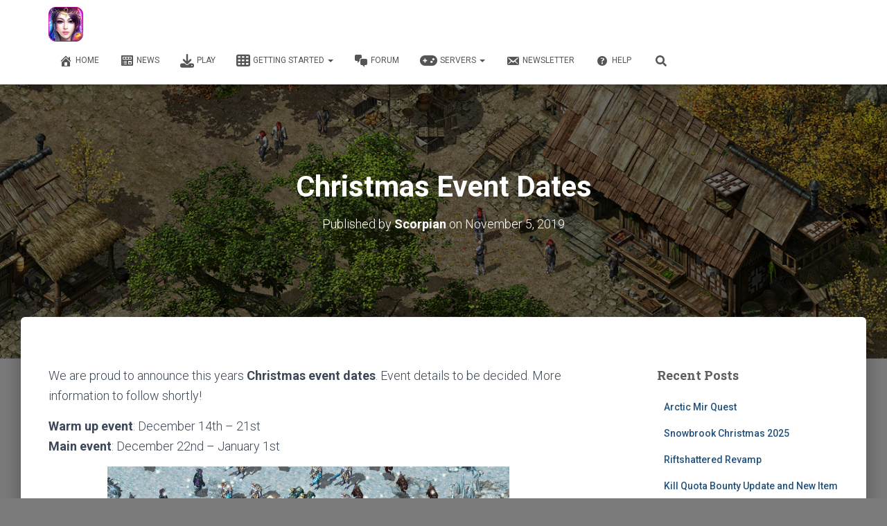

--- FILE ---
content_type: text/html; charset=UTF-8
request_url: https://www.thelegendofmir.com/christmas-event-dates/
body_size: 13540
content:
<!DOCTYPE html>
<html lang="en-GB">

<head>
	<meta charset='UTF-8'>
	<meta name="viewport" content="width=device-width, initial-scale=1">
	<link rel="profile" href="http://gmpg.org/xfn/11">
				<!-- Google Analytics -->
		<!-- Global site tag (gtag.js) - Google Analytics -->
		<script async src="https://www.googletagmanager.com/gtag/js?id=UA-92275439-2"></script>
		<script>
			window.dataLayer = window.dataLayer || [];

			function gtag() {
				dataLayer.push( arguments );
			}

			gtag( 'js', new Date() );

			gtag( 'config', 'UA-92275439-2' );
		</script>
		<!-- End Google Analytics -->
		<meta name='robots' content='index, follow, max-image-preview:large, max-snippet:-1, max-video-preview:-1' />

	<!-- This site is optimized with the Yoast SEO plugin v26.8 - https://yoast.com/product/yoast-seo-wordpress/ -->
	<title>Christmas Event Dates</title>
	<meta name="description" content="The Legend of Mir - Arcadia News" />
	<link rel="canonical" href="https://www.thelegendofmir.com/christmas-event-dates/" />
	<meta property="og:locale" content="en_GB" />
	<meta property="og:type" content="article" />
	<meta property="og:title" content="Christmas Event Dates" />
	<meta property="og:description" content="The Legend of Mir - Arcadia News" />
	<meta property="og:url" content="https://www.thelegendofmir.com/christmas-event-dates/" />
	<meta property="og:site_name" content="The Legend of Mir" />
	<meta property="article:publisher" content="https://www.facebook.com/thelegendofmir/" />
	<meta property="article:published_time" content="2019-11-05T21:00:32+00:00" />
	<meta property="article:modified_time" content="2019-11-05T21:00:45+00:00" />
	<meta property="og:image" content="https://www.thelegendofmir.com/u/2017/12/Snowbrrok-WP-Banner.png" />
	<meta name='authar' content="Scorpian" />
	<meta name="twitter:card" content="summary_large_image" />
	<meta name="twitter:creator" content="@MirScorpian" />
	<meta name="twitter:site" content="@MirScorpian" />
	<meta name="twitter:label1" content="Written by" />
	<meta name="twitter:data1" content="Scorpian" />
	<script type="application/ld+json" class="yoast-schema-graph">{"@context":"https://schema.org","@graph":[{"@type":"Article","@id":"https://www.thelegendofmir.com/christmas-event-dates/#article","isPartOf":{"@id":"https://www.thelegendofmir.com/christmas-event-dates/"},"author":{"name":"Scorpian","@id":"https://www.thelegendofmir.com/#/schema/person/6eebb501354999913dc0e663577c9afd"},"headline":"Christmas Event Dates","datePublished":"2019-11-05T21:00:32+00:00","dateModified":"2019-11-05T21:00:45+00:00","mainEntityOfPage":{"@id":"https://www.thelegendofmir.com/christmas-event-dates/"},"wordCount":38,"publisher":{"@id":"https://www.thelegendofmir.com/#organization"},"image":{"@id":"https://www.thelegendofmir.com/christmas-event-dates/#primaryimage"},"thumbnailUrl":"https://www.thelegendofmir.com/u/2017/12/Snowbrrok-WP-Banner.png","articleSection":["Arcadia News"],"inLanguage":"en-GB"},{"@type":"WebPage","@id":"https://www.thelegendofmir.com/christmas-event-dates/","url":"https://www.thelegendofmir.com/christmas-event-dates/","name":"Christmas Event Dates","isPartOf":{"@id":"https://www.thelegendofmir.com/#website"},"primaryImageOfPage":{"@id":"https://www.thelegendofmir.com/christmas-event-dates/#primaryimage"},"image":{"@id":"https://www.thelegendofmir.com/christmas-event-dates/#primaryimage"},"thumbnailUrl":"https://www.thelegendofmir.com/u/2017/12/Snowbrrok-WP-Banner.png","datePublished":"2019-11-05T21:00:32+00:00","dateModified":"2019-11-05T21:00:45+00:00","description":"The Legend of Mir - Arcadia News","breadcrumb":{"@id":"https://www.thelegendofmir.com/christmas-event-dates/#breadcrumb"},"inLanguage":"en-GB","potentialAction":[{"@type":"ReadAction","target":["https://www.thelegendofmir.com/christmas-event-dates/"]}]},{"@type":"ImageObject","inLanguage":"en-GB","@id":"https://www.thelegendofmir.com/christmas-event-dates/#primaryimage","url":"https://www.thelegendofmir.com/u/2017/12/Snowbrrok-WP-Banner.png","contentUrl":"https://www.thelegendofmir.com/u/2017/12/Snowbrrok-WP-Banner.png"},{"@type":"BreadcrumbList","@id":"https://www.thelegendofmir.com/christmas-event-dates/#breadcrumb","itemListElement":[{"@type":"ListItem","position":1,"name":"Home","item":"https://www.thelegendofmir.com/"},{"@type":"ListItem","position":2,"name":"News and Updates","item":"https://www.thelegendofmir.com/news/"},{"@type":"ListItem","position":3,"name":"Christmas Event Dates"}]},{"@type":"WebSite","@id":"https://www.thelegendofmir.com/#website","url":"https://www.thelegendofmir.com/","name":"The Legend of Mir","description":"Arcadia and Project69","publisher":{"@id":"https://www.thelegendofmir.com/#organization"},"potentialAction":[{"@type":"SearchAction","target":{"@type":"EntryPoint","urlTemplate":"https://www.thelegendofmir.com/?s={search_term_string}"},"query-input":{"@type":"PropertyValueSpecification","valueRequired":true,"valueName":"search_term_string"}}],"inLanguage":"en-GB"},{"@type":"Organization","@id":"https://www.thelegendofmir.com/#organization","name":"Legend of Mir","url":"https://www.thelegendofmir.com/","logo":{"@type":"ImageObject","inLanguage":"en-GB","@id":"https://www.thelegendofmir.com/#/schema/logo/image/","url":"https://www.thelegendofmir.com/u/2018/03/Image78.jpg","contentUrl":"https://www.thelegendofmir.com/u/2018/03/Image78.jpg","width":1054,"height":1024,"caption":"Legend of Mir"},"image":{"@id":"https://www.thelegendofmir.com/#/schema/logo/image/"},"sameAs":["https://www.facebook.com/thelegendofmir/","https://x.com/MirScorpian"]},{"@type":"Person","@id":"https://www.thelegendofmir.com/#/schema/person/6eebb501354999913dc0e663577c9afd","name":"Scorpian","image":{"@type":"ImageObject","inLanguage":"en-GB","@id":"https://www.thelegendofmir.com/#/schema/person/image/","url":"https://secure.gravatar.com/avatar/26639eb2c53c062a7ba252f10b5f80a2a2ec77bd853956cc6c0f0ef0900089e2?s=96&d=mm&r=g","contentUrl":"https://secure.gravatar.com/avatar/26639eb2c53c062a7ba252f10b5f80a2a2ec77bd853956cc6c0f0ef0900089e2?s=96&d=mm&r=g","caption":"Scorpian"},"url":"https://www.thelegendofmir.com/profile/admin/"}]}</script>
	<!-- / Yoast SEO plugin. -->


<link rel="alternate" title="oEmbed (JSON)" type="application/json+oembed" href="https://www.thelegendofmir.com/rest_api/oembed/1.0/embed?url=https%3A%2F%2Fwww.thelegendofmir.com%2Fchristmas-event-dates%2F" />
<link rel="alternate" title="oEmbed (XML)" type="text/xml+oembed" href="https://www.thelegendofmir.com/rest_api/oembed/1.0/embed?url=https%3A%2F%2Fwww.thelegendofmir.com%2Fchristmas-event-dates%2F&#038;format=xml" />
<style id='wp-img-auto-sizes-contain-inline-css' type='text/css'>
img:is([sizes=auto i],[sizes^="auto," i]){contain-intrinsic-size:3000px 1500px}
/*# sourceURL=wp-img-auto-sizes-contain-inline-css */
</style>
<link rel='stylesheet' id='wp-block-library-css' href='https://www.thelegendofmir.com/l/css/dist/block-library/style.min.css?ver=4fb099d4f8ac780ed076479d3f260788' type='text/css' media='all' />
<style id='global-styles-inline-css' type='text/css'>
:root{--wp--preset--aspect-ratio--square: 1;--wp--preset--aspect-ratio--4-3: 4/3;--wp--preset--aspect-ratio--3-4: 3/4;--wp--preset--aspect-ratio--3-2: 3/2;--wp--preset--aspect-ratio--2-3: 2/3;--wp--preset--aspect-ratio--16-9: 16/9;--wp--preset--aspect-ratio--9-16: 9/16;--wp--preset--color--black: #000000;--wp--preset--color--cyan-bluish-gray: #abb8c3;--wp--preset--color--white: #ffffff;--wp--preset--color--pale-pink: #f78da7;--wp--preset--color--vivid-red: #cf2e2e;--wp--preset--color--luminous-vivid-orange: #ff6900;--wp--preset--color--luminous-vivid-amber: #fcb900;--wp--preset--color--light-green-cyan: #7bdcb5;--wp--preset--color--vivid-green-cyan: #00d084;--wp--preset--color--pale-cyan-blue: #8ed1fc;--wp--preset--color--vivid-cyan-blue: #0693e3;--wp--preset--color--vivid-purple: #9b51e0;--wp--preset--color--accent: #bf0000;--wp--preset--color--background-color: #7a7a7a;--wp--preset--color--header-gradient: #a81d84;--wp--preset--gradient--vivid-cyan-blue-to-vivid-purple: linear-gradient(135deg,rgb(6,147,227) 0%,rgb(155,81,224) 100%);--wp--preset--gradient--light-green-cyan-to-vivid-green-cyan: linear-gradient(135deg,rgb(122,220,180) 0%,rgb(0,208,130) 100%);--wp--preset--gradient--luminous-vivid-amber-to-luminous-vivid-orange: linear-gradient(135deg,rgb(252,185,0) 0%,rgb(255,105,0) 100%);--wp--preset--gradient--luminous-vivid-orange-to-vivid-red: linear-gradient(135deg,rgb(255,105,0) 0%,rgb(207,46,46) 100%);--wp--preset--gradient--very-light-gray-to-cyan-bluish-gray: linear-gradient(135deg,rgb(238,238,238) 0%,rgb(169,184,195) 100%);--wp--preset--gradient--cool-to-warm-spectrum: linear-gradient(135deg,rgb(74,234,220) 0%,rgb(151,120,209) 20%,rgb(207,42,186) 40%,rgb(238,44,130) 60%,rgb(251,105,98) 80%,rgb(254,248,76) 100%);--wp--preset--gradient--blush-light-purple: linear-gradient(135deg,rgb(255,206,236) 0%,rgb(152,150,240) 100%);--wp--preset--gradient--blush-bordeaux: linear-gradient(135deg,rgb(254,205,165) 0%,rgb(254,45,45) 50%,rgb(107,0,62) 100%);--wp--preset--gradient--luminous-dusk: linear-gradient(135deg,rgb(255,203,112) 0%,rgb(199,81,192) 50%,rgb(65,88,208) 100%);--wp--preset--gradient--pale-ocean: linear-gradient(135deg,rgb(255,245,203) 0%,rgb(182,227,212) 50%,rgb(51,167,181) 100%);--wp--preset--gradient--electric-grass: linear-gradient(135deg,rgb(202,248,128) 0%,rgb(113,206,126) 100%);--wp--preset--gradient--midnight: linear-gradient(135deg,rgb(2,3,129) 0%,rgb(40,116,252) 100%);--wp--preset--font-size--small: 13px;--wp--preset--font-size--medium: 20px;--wp--preset--font-size--large: 36px;--wp--preset--font-size--x-large: 42px;--wp--preset--spacing--20: 0.44rem;--wp--preset--spacing--30: 0.67rem;--wp--preset--spacing--40: 1rem;--wp--preset--spacing--50: 1.5rem;--wp--preset--spacing--60: 2.25rem;--wp--preset--spacing--70: 3.38rem;--wp--preset--spacing--80: 5.06rem;--wp--preset--shadow--natural: 6px 6px 9px rgba(0, 0, 0, 0.2);--wp--preset--shadow--deep: 12px 12px 50px rgba(0, 0, 0, 0.4);--wp--preset--shadow--sharp: 6px 6px 0px rgba(0, 0, 0, 0.2);--wp--preset--shadow--outlined: 6px 6px 0px -3px rgb(255, 255, 255), 6px 6px rgb(0, 0, 0);--wp--preset--shadow--crisp: 6px 6px 0px rgb(0, 0, 0);}:root :where(.is-layout-flow) > :first-child{margin-block-start: 0;}:root :where(.is-layout-flow) > :last-child{margin-block-end: 0;}:root :where(.is-layout-flow) > *{margin-block-start: 24px;margin-block-end: 0;}:root :where(.is-layout-constrained) > :first-child{margin-block-start: 0;}:root :where(.is-layout-constrained) > :last-child{margin-block-end: 0;}:root :where(.is-layout-constrained) > *{margin-block-start: 24px;margin-block-end: 0;}:root :where(.is-layout-flex){gap: 24px;}:root :where(.is-layout-grid){gap: 24px;}body .is-layout-flex{display: flex;}.is-layout-flex{flex-wrap: wrap;align-items: center;}.is-layout-flex > :is(*, div){margin: 0;}body .is-layout-grid{display: grid;}.is-layout-grid > :is(*, div){margin: 0;}.has-black-color{color: var(--wp--preset--color--black) !important;}.has-cyan-bluish-gray-color{color: var(--wp--preset--color--cyan-bluish-gray) !important;}.has-white-color{color: var(--wp--preset--color--white) !important;}.has-pale-pink-color{color: var(--wp--preset--color--pale-pink) !important;}.has-vivid-red-color{color: var(--wp--preset--color--vivid-red) !important;}.has-luminous-vivid-orange-color{color: var(--wp--preset--color--luminous-vivid-orange) !important;}.has-luminous-vivid-amber-color{color: var(--wp--preset--color--luminous-vivid-amber) !important;}.has-light-green-cyan-color{color: var(--wp--preset--color--light-green-cyan) !important;}.has-vivid-green-cyan-color{color: var(--wp--preset--color--vivid-green-cyan) !important;}.has-pale-cyan-blue-color{color: var(--wp--preset--color--pale-cyan-blue) !important;}.has-vivid-cyan-blue-color{color: var(--wp--preset--color--vivid-cyan-blue) !important;}.has-vivid-purple-color{color: var(--wp--preset--color--vivid-purple) !important;}.has-accent-color{color: var(--wp--preset--color--accent) !important;}.has-background-color-color{color: var(--wp--preset--color--background-color) !important;}.has-header-gradient-color{color: var(--wp--preset--color--header-gradient) !important;}.has-black-background-color{background-color: var(--wp--preset--color--black) !important;}.has-cyan-bluish-gray-background-color{background-color: var(--wp--preset--color--cyan-bluish-gray) !important;}.has-white-background-color{background-color: var(--wp--preset--color--white) !important;}.has-pale-pink-background-color{background-color: var(--wp--preset--color--pale-pink) !important;}.has-vivid-red-background-color{background-color: var(--wp--preset--color--vivid-red) !important;}.has-luminous-vivid-orange-background-color{background-color: var(--wp--preset--color--luminous-vivid-orange) !important;}.has-luminous-vivid-amber-background-color{background-color: var(--wp--preset--color--luminous-vivid-amber) !important;}.has-light-green-cyan-background-color{background-color: var(--wp--preset--color--light-green-cyan) !important;}.has-vivid-green-cyan-background-color{background-color: var(--wp--preset--color--vivid-green-cyan) !important;}.has-pale-cyan-blue-background-color{background-color: var(--wp--preset--color--pale-cyan-blue) !important;}.has-vivid-cyan-blue-background-color{background-color: var(--wp--preset--color--vivid-cyan-blue) !important;}.has-vivid-purple-background-color{background-color: var(--wp--preset--color--vivid-purple) !important;}.has-accent-background-color{background-color: var(--wp--preset--color--accent) !important;}.has-background-color-background-color{background-color: var(--wp--preset--color--background-color) !important;}.has-header-gradient-background-color{background-color: var(--wp--preset--color--header-gradient) !important;}.has-black-border-color{border-color: var(--wp--preset--color--black) !important;}.has-cyan-bluish-gray-border-color{border-color: var(--wp--preset--color--cyan-bluish-gray) !important;}.has-white-border-color{border-color: var(--wp--preset--color--white) !important;}.has-pale-pink-border-color{border-color: var(--wp--preset--color--pale-pink) !important;}.has-vivid-red-border-color{border-color: var(--wp--preset--color--vivid-red) !important;}.has-luminous-vivid-orange-border-color{border-color: var(--wp--preset--color--luminous-vivid-orange) !important;}.has-luminous-vivid-amber-border-color{border-color: var(--wp--preset--color--luminous-vivid-amber) !important;}.has-light-green-cyan-border-color{border-color: var(--wp--preset--color--light-green-cyan) !important;}.has-vivid-green-cyan-border-color{border-color: var(--wp--preset--color--vivid-green-cyan) !important;}.has-pale-cyan-blue-border-color{border-color: var(--wp--preset--color--pale-cyan-blue) !important;}.has-vivid-cyan-blue-border-color{border-color: var(--wp--preset--color--vivid-cyan-blue) !important;}.has-vivid-purple-border-color{border-color: var(--wp--preset--color--vivid-purple) !important;}.has-accent-border-color{border-color: var(--wp--preset--color--accent) !important;}.has-background-color-border-color{border-color: var(--wp--preset--color--background-color) !important;}.has-header-gradient-border-color{border-color: var(--wp--preset--color--header-gradient) !important;}.has-vivid-cyan-blue-to-vivid-purple-gradient-background{background: var(--wp--preset--gradient--vivid-cyan-blue-to-vivid-purple) !important;}.has-light-green-cyan-to-vivid-green-cyan-gradient-background{background: var(--wp--preset--gradient--light-green-cyan-to-vivid-green-cyan) !important;}.has-luminous-vivid-amber-to-luminous-vivid-orange-gradient-background{background: var(--wp--preset--gradient--luminous-vivid-amber-to-luminous-vivid-orange) !important;}.has-luminous-vivid-orange-to-vivid-red-gradient-background{background: var(--wp--preset--gradient--luminous-vivid-orange-to-vivid-red) !important;}.has-very-light-gray-to-cyan-bluish-gray-gradient-background{background: var(--wp--preset--gradient--very-light-gray-to-cyan-bluish-gray) !important;}.has-cool-to-warm-spectrum-gradient-background{background: var(--wp--preset--gradient--cool-to-warm-spectrum) !important;}.has-blush-light-purple-gradient-background{background: var(--wp--preset--gradient--blush-light-purple) !important;}.has-blush-bordeaux-gradient-background{background: var(--wp--preset--gradient--blush-bordeaux) !important;}.has-luminous-dusk-gradient-background{background: var(--wp--preset--gradient--luminous-dusk) !important;}.has-pale-ocean-gradient-background{background: var(--wp--preset--gradient--pale-ocean) !important;}.has-electric-grass-gradient-background{background: var(--wp--preset--gradient--electric-grass) !important;}.has-midnight-gradient-background{background: var(--wp--preset--gradient--midnight) !important;}.has-small-font-size{font-size: var(--wp--preset--font-size--small) !important;}.has-medium-font-size{font-size: var(--wp--preset--font-size--medium) !important;}.has-large-font-size{font-size: var(--wp--preset--font-size--large) !important;}.has-x-large-font-size{font-size: var(--wp--preset--font-size--x-large) !important;}
/*# sourceURL=global-styles-inline-css */
</style>

<style id='classic-theme-styles-inline-css' type='text/css'>
/*! This file is auto-generated */
.wp-block-button__link{color:#fff;background-color:#32373c;border-radius:9999px;box-shadow:none;text-decoration:none;padding:calc(.667em + 2px) calc(1.333em + 2px);font-size:1.125em}.wp-block-file__button{background:#32373c;color:#fff;text-decoration:none}
/*# sourceURL=/wp-includes/css/classic-themes.min.css */
</style>
<style id='font-awesome-svg-styles-default-inline-css' type='text/css'>
.svg-inline--fa {
  display: inline-block;
  height: 1em;
  overflow: visible;
  vertical-align: -.125em;
}
/*# sourceURL=font-awesome-svg-styles-default-inline-css */
</style>
<link rel='stylesheet' id='font-awesome-svg-styles-css' href='https://www.thelegendofmir.com/u/font-awesome/v6.4.2/css/svg-with-js.css' type='text/css' media='all' />
<style id='font-awesome-svg-styles-inline-css' type='text/css'>
   .wp-block-font-awesome-icon svg::before,
   .wp-rich-text-font-awesome-icon svg::before {content: unset;}
/*# sourceURL=font-awesome-svg-styles-inline-css */
</style>
<link rel='stylesheet' id='responsive-lightbox-nivo-css' href='https://www.thelegendofmir.com/m/7ed49889/assets/nivo/nivo-lightbox.min.css?ver=1.3.1' type='text/css' media='all' />
<link rel='stylesheet' id='responsive-lightbox-nivo-default-css' href='https://www.thelegendofmir.com/m/7ed49889/assets/nivo/themes/default/default.css?ver=1.3.1' type='text/css' media='all' />
<link rel='stylesheet' id='hestia-clients-bar-css' href='https://www.thelegendofmir.com/m/6a56a4e7/obfx_modules/companion-legacy/assets/css/hestia/clients-bar.css?ver=3.0.3' type='text/css' media='all' />
<link rel='stylesheet' id='dashicons-css' href='https://www.thelegendofmir.com/l/css/dashicons.min.css?ver=4fb099d4f8ac780ed076479d3f260788' type='text/css' media='all' />
<link rel='stylesheet' id='obfx-module-pub-css-menu-icons-0-css' href='https://maxcdn.bootstrapcdn.com/font-awesome/4.7.0/css/font-awesome.min.css?ver=3.0.5' type='text/css' media='all' />
<link rel='stylesheet' id='obfx-module-pub-css-menu-icons-1-css' href='https://www.thelegendofmir.com/m/6a56a4e7/obfx_modules/menu-icons/css/public.css?ver=3.0.5' type='text/css' media='all' />
<link rel='stylesheet' id='bootstrap-css' href='https://www.thelegendofmir.com/t/assets/bootstrap/css/bootstrap.min.css?ver=1.0.2' type='text/css' media='all' />
<link rel='stylesheet' id='hestia-font-sizes-css' href='https://www.thelegendofmir.com/t/assets/css/font-sizes.min.css?ver=3.3.3' type='text/css' media='all' />
<link rel='stylesheet' id='hestia_style-css' href='https://www.thelegendofmir.com/t/style.min.css?ver=3.3.3' type='text/css' media='all' />
<style id='hestia_style-inline-css' type='text/css'>
div.wpforms-container-full .wpforms-form div.wpforms-field input.wpforms-error{border:none}div.wpforms-container .wpforms-form input[type=date],div.wpforms-container .wpforms-form input[type=datetime],div.wpforms-container .wpforms-form input[type=datetime-local],div.wpforms-container .wpforms-form input[type=email],div.wpforms-container .wpforms-form input[type=month],div.wpforms-container .wpforms-form input[type=number],div.wpforms-container .wpforms-form input[type=password],div.wpforms-container .wpforms-form input[type=range],div.wpforms-container .wpforms-form input[type=search],div.wpforms-container .wpforms-form input[type=tel],div.wpforms-container .wpforms-form input[type=text],div.wpforms-container .wpforms-form input[type=time],div.wpforms-container .wpforms-form input[type=url],div.wpforms-container .wpforms-form input[type=week],div.wpforms-container .wpforms-form select,div.wpforms-container .wpforms-form textarea,.nf-form-cont input:not([type=button]),div.wpforms-container .wpforms-form .form-group.is-focused .form-control{box-shadow:none}div.wpforms-container .wpforms-form input[type=date],div.wpforms-container .wpforms-form input[type=datetime],div.wpforms-container .wpforms-form input[type=datetime-local],div.wpforms-container .wpforms-form input[type=email],div.wpforms-container .wpforms-form input[type=month],div.wpforms-container .wpforms-form input[type=number],div.wpforms-container .wpforms-form input[type=password],div.wpforms-container .wpforms-form input[type=range],div.wpforms-container .wpforms-form input[type=search],div.wpforms-container .wpforms-form input[type=tel],div.wpforms-container .wpforms-form input[type=text],div.wpforms-container .wpforms-form input[type=time],div.wpforms-container .wpforms-form input[type=url],div.wpforms-container .wpforms-form input[type=week],div.wpforms-container .wpforms-form select,div.wpforms-container .wpforms-form textarea,.nf-form-cont input:not([type=button]){background-image:linear-gradient(#9c27b0,#9c27b0),linear-gradient(#d2d2d2,#d2d2d2);float:none;border:0;border-radius:0;background-color:transparent;background-repeat:no-repeat;background-position:center bottom,center calc(100% - 1px);background-size:0 2px,100% 1px;font-weight:400;transition:background 0s ease-out}div.wpforms-container .wpforms-form .form-group.is-focused .form-control{outline:none;background-size:100% 2px,100% 1px;transition-duration:0.3s}div.wpforms-container .wpforms-form input[type=date].form-control,div.wpforms-container .wpforms-form input[type=datetime].form-control,div.wpforms-container .wpforms-form input[type=datetime-local].form-control,div.wpforms-container .wpforms-form input[type=email].form-control,div.wpforms-container .wpforms-form input[type=month].form-control,div.wpforms-container .wpforms-form input[type=number].form-control,div.wpforms-container .wpforms-form input[type=password].form-control,div.wpforms-container .wpforms-form input[type=range].form-control,div.wpforms-container .wpforms-form input[type=search].form-control,div.wpforms-container .wpforms-form input[type=tel].form-control,div.wpforms-container .wpforms-form input[type=text].form-control,div.wpforms-container .wpforms-form input[type=time].form-control,div.wpforms-container .wpforms-form input[type=url].form-control,div.wpforms-container .wpforms-form input[type=week].form-control,div.wpforms-container .wpforms-form select.form-control,div.wpforms-container .wpforms-form textarea.form-control{border:none;padding:7px 0;font-size:14px}div.wpforms-container .wpforms-form .wpforms-field-select select{border-radius:3px}div.wpforms-container .wpforms-form .wpforms-field-number input[type=number]{background-image:none;border-radius:3px}div.wpforms-container .wpforms-form button[type=submit].wpforms-submit,div.wpforms-container .wpforms-form button[type=submit].wpforms-submit:hover{color:#fff;border:none}.home div.wpforms-container-full .wpforms-form{margin-left:15px;margin-right:15px}div.wpforms-container-full .wpforms-form .wpforms-field{padding:0 0 24px 0 !important}div.wpforms-container-full .wpforms-form .wpforms-submit-container{text-align:right}div.wpforms-container-full .wpforms-form .wpforms-submit-container button{text-transform:uppercase}div.wpforms-container-full .wpforms-form textarea{border:none !important}div.wpforms-container-full .wpforms-form textarea:focus{border-width:0 !important}.home div.wpforms-container .wpforms-form textarea{background-image:linear-gradient(#9c27b0,#9c27b0),linear-gradient(#d2d2d2,#d2d2d2);background-color:transparent;background-repeat:no-repeat;background-position:center bottom,center calc(100% - 1px);background-size:0 2px,100% 1px}@media only screen and(max-width:768px){.wpforms-container-full .wpforms-form .wpforms-one-half,.wpforms-container-full .wpforms-form button{width:100% !important;margin-left:0 !important}.wpforms-container-full .wpforms-form .wpforms-submit-container{text-align:center}}div.wpforms-container .wpforms-form input:focus,div.wpforms-container .wpforms-form select:focus{border:none}
.hestia-top-bar,.hestia-top-bar .widget.widget_shopping_cart .cart_list{background-color:#363537}.hestia-top-bar .widget .label-floating input[type=search]:-webkit-autofill{-webkit-box-shadow:inset 0 0 0 9999px #363537}.hestia-top-bar,.hestia-top-bar .widget .label-floating input[type=search],.hestia-top-bar .widget.widget_search form.form-group:before,.hestia-top-bar .widget.widget_product_search form.form-group:before,.hestia-top-bar .widget.widget_shopping_cart:before{color:#fff}.hestia-top-bar .widget .label-floating input[type=search]{-webkit-text-fill-color:#fff !important}.hestia-top-bar div.widget.widget_shopping_cart:before,.hestia-top-bar .widget.widget_product_search form.form-group:before,.hestia-top-bar .widget.widget_search form.form-group:before{background-color:#fff}.hestia-top-bar a,.hestia-top-bar .top-bar-nav li a{color:#fff}.hestia-top-bar ul li a[href*="mailto:"]:before,.hestia-top-bar ul li a[href*="tel:"]:before{background-color:#fff}.hestia-top-bar a:hover,.hestia-top-bar .top-bar-nav li a:hover{color:#eee}.hestia-top-bar ul li:hover a[href*="mailto:"]:before,.hestia-top-bar ul li:hover a[href*="tel:"]:before{background-color:#eee}
footer.footer.footer-black{background:#323437}footer.footer.footer-black.footer-big{color:#fff}footer.footer.footer-black a{color:#fff}footer.footer.footer-black hr{border-color:#5e5e5e}.footer-big p,.widget,.widget code,.widget pre{color:#5e5e5e}
:root{--hestia-primary-color:#bf0000}a,.navbar .dropdown-menu li:hover>a,.navbar .dropdown-menu li:focus>a,.navbar .dropdown-menu li:active>a,.navbar .navbar-nav>li .dropdown-menu li:hover>a,body:not(.home) .navbar-default .navbar-nav>.active:not(.btn)>a,body:not(.home) .navbar-default .navbar-nav>.active:not(.btn)>a:hover,body:not(.home) .navbar-default .navbar-nav>.active:not(.btn)>a:focus,a:hover,.card-blog a.moretag:hover,.card-blog a.more-link:hover,.widget a:hover,.has-text-color.has-accent-color,p.has-text-color a{color:#bf0000}.svg-text-color{fill:#bf0000}.pagination span.current,.pagination span.current:focus,.pagination span.current:hover{border-color:#bf0000}button,button:hover,.woocommerce .track_order button[type="submit"],.woocommerce .track_order button[type="submit"]:hover,div.wpforms-container .wpforms-form button[type=submit].wpforms-submit,div.wpforms-container .wpforms-form button[type=submit].wpforms-submit:hover,input[type="button"],input[type="button"]:hover,input[type="submit"],input[type="submit"]:hover,input#searchsubmit,.pagination span.current,.pagination span.current:focus,.pagination span.current:hover,.btn.btn-primary,.btn.btn-primary:link,.btn.btn-primary:hover,.btn.btn-primary:focus,.btn.btn-primary:active,.btn.btn-primary.active,.btn.btn-primary.active:focus,.btn.btn-primary.active:hover,.btn.btn-primary:active:hover,.btn.btn-primary:active:focus,.btn.btn-primary:active:hover,.hestia-sidebar-open.btn.btn-rose,.hestia-sidebar-close.btn.btn-rose,.hestia-sidebar-open.btn.btn-rose:hover,.hestia-sidebar-close.btn.btn-rose:hover,.hestia-sidebar-open.btn.btn-rose:focus,.hestia-sidebar-close.btn.btn-rose:focus,.label.label-primary,.hestia-work .portfolio-item:nth-child(6n+1) .label,.nav-cart .nav-cart-content .widget .buttons .button,.has-accent-background-color[class*="has-background"]{background-color:#bf0000}@media(max-width:768px){.navbar-default .navbar-nav>li>a:hover,.navbar-default .navbar-nav>li>a:focus,.navbar .navbar-nav .dropdown .dropdown-menu li a:hover,.navbar .navbar-nav .dropdown .dropdown-menu li a:focus,.navbar button.navbar-toggle:hover,.navbar .navbar-nav li:hover>a i{color:#bf0000}}body:not(.woocommerce-page) button:not([class^="fl-"]):not(.hestia-scroll-to-top):not(.navbar-toggle):not(.close),body:not(.woocommerce-page) .button:not([class^="fl-"]):not(hestia-scroll-to-top):not(.navbar-toggle):not(.add_to_cart_button):not(.product_type_grouped):not(.product_type_external),div.wpforms-container .wpforms-form button[type=submit].wpforms-submit,input[type="submit"],input[type="button"],.btn.btn-primary,.widget_product_search button[type="submit"],.hestia-sidebar-open.btn.btn-rose,.hestia-sidebar-close.btn.btn-rose,.everest-forms button[type=submit].everest-forms-submit-button{-webkit-box-shadow:0 2px 2px 0 rgba(191,0,0,0.14),0 3px 1px -2px rgba(191,0,0,0.2),0 1px 5px 0 rgba(191,0,0,0.12);box-shadow:0 2px 2px 0 rgba(191,0,0,0.14),0 3px 1px -2px rgba(191,0,0,0.2),0 1px 5px 0 rgba(191,0,0,0.12)}.card .header-primary,.card .content-primary,.everest-forms button[type=submit].everest-forms-submit-button{background:#bf0000}body:not(.woocommerce-page) .button:not([class^="fl-"]):not(.hestia-scroll-to-top):not(.navbar-toggle):not(.add_to_cart_button):hover,body:not(.woocommerce-page) button:not([class^="fl-"]):not(.hestia-scroll-to-top):not(.navbar-toggle):not(.close):hover,div.wpforms-container .wpforms-form button[type=submit].wpforms-submit:hover,input[type="submit"]:hover,input[type="button"]:hover,input#searchsubmit:hover,.widget_product_search button[type="submit"]:hover,.pagination span.current,.btn.btn-primary:hover,.btn.btn-primary:focus,.btn.btn-primary:active,.btn.btn-primary.active,.btn.btn-primary:active:focus,.btn.btn-primary:active:hover,.hestia-sidebar-open.btn.btn-rose:hover,.hestia-sidebar-close.btn.btn-rose:hover,.pagination span.current:hover,.everest-forms button[type=submit].everest-forms-submit-button:hover,.everest-forms button[type=submit].everest-forms-submit-button:focus,.everest-forms button[type=submit].everest-forms-submit-button:active{-webkit-box-shadow:0 14px 26px -12px rgba(191,0,0,0.42),0 4px 23px 0 rgba(0,0,0,0.12),0 8px 10px -5px rgba(191,0,0,0.2);box-shadow:0 14px 26px -12px rgba(191,0,0,0.42),0 4px 23px 0 rgba(0,0,0,0.12),0 8px 10px -5px rgba(191,0,0,0.2);color:#fff}.form-group.is-focused .form-control{background-image:-webkit-gradient(linear,left top,left bottom,from(#bf0000),to(#bf0000)),-webkit-gradient(linear,left top,left bottom,from(#d2d2d2),to(#d2d2d2));background-image:-webkit-linear-gradient(linear,left top,left bottom,from(#bf0000),to(#bf0000)),-webkit-linear-gradient(linear,left top,left bottom,from(#d2d2d2),to(#d2d2d2));background-image:linear-gradient(linear,left top,left bottom,from(#bf0000),to(#bf0000)),linear-gradient(linear,left top,left bottom,from(#d2d2d2),to(#d2d2d2))}.navbar:not(.navbar-transparent) li:not(.btn):hover>a,.navbar li.on-section:not(.btn)>a,.navbar.full-screen-menu.navbar-transparent li:not(.btn):hover>a,.navbar.full-screen-menu .navbar-toggle:hover,.navbar:not(.navbar-transparent) .nav-cart:hover,.navbar:not(.navbar-transparent) .hestia-toggle-search:hover{color:#bf0000}.header-filter-gradient{background:linear-gradient(45deg,rgba(168,29,132,1) 0,rgb(234,57,111) 100%)}.has-text-color.has-header-gradient-color{color:#a81d84}.has-header-gradient-background-color[class*="has-background"]{background-color:#a81d84}.has-text-color.has-background-color-color{color:#7a7a7a}.has-background-color-background-color[class*="has-background"]{background-color:#7a7a7a}
.btn.btn-primary:not(.colored-button):not(.btn-left):not(.btn-right):not(.btn-just-icon):not(.menu-item),input[type="submit"]:not(.search-submit),body:not(.woocommerce-account) .woocommerce .button.woocommerce-Button,.woocommerce .product button.button,.woocommerce .product button.button.alt,.woocommerce .product #respond input#submit,.woocommerce-cart .blog-post .woocommerce .cart-collaterals .cart_totals .checkout-button,.woocommerce-checkout #payment #place_order,.woocommerce-account.woocommerce-page button.button,.woocommerce .track_order button[type="submit"],.nav-cart .nav-cart-content .widget .buttons .button,.woocommerce a.button.wc-backward,body.woocommerce .wccm-catalog-item a.button,body.woocommerce a.wccm-button.button,form.woocommerce-form-coupon button.button,div.wpforms-container .wpforms-form button[type=submit].wpforms-submit,div.woocommerce a.button.alt,div.woocommerce table.my_account_orders .button,.btn.colored-button,.btn.btn-left,.btn.btn-right,.btn:not(.colored-button):not(.btn-left):not(.btn-right):not(.btn-just-icon):not(.menu-item):not(.hestia-sidebar-open):not(.hestia-sidebar-close){padding-top:15px;padding-bottom:15px;padding-left:33px;padding-right:33px}
:root{--hestia-button-border-radius:15px}.btn.btn-primary:not(.colored-button):not(.btn-left):not(.btn-right):not(.btn-just-icon):not(.menu-item),input[type="submit"]:not(.search-submit),body:not(.woocommerce-account) .woocommerce .button.woocommerce-Button,.woocommerce .product button.button,.woocommerce .product button.button.alt,.woocommerce .product #respond input#submit,.woocommerce-cart .blog-post .woocommerce .cart-collaterals .cart_totals .checkout-button,.woocommerce-checkout #payment #place_order,.woocommerce-account.woocommerce-page button.button,.woocommerce .track_order button[type="submit"],.nav-cart .nav-cart-content .widget .buttons .button,.woocommerce a.button.wc-backward,body.woocommerce .wccm-catalog-item a.button,body.woocommerce a.wccm-button.button,form.woocommerce-form-coupon button.button,div.wpforms-container .wpforms-form button[type=submit].wpforms-submit,div.woocommerce a.button.alt,div.woocommerce table.my_account_orders .button,input[type="submit"].search-submit,.hestia-view-cart-wrapper .added_to_cart.wc-forward,.woocommerce-product-search button,.woocommerce-cart .actions .button,#secondary div[id^=woocommerce_price_filter] .button,.woocommerce div[id^=woocommerce_widget_cart].widget .buttons .button,.searchform input[type=submit],.searchform button,.search-form:not(.media-toolbar-primary) input[type=submit],.search-form:not(.media-toolbar-primary) button,.woocommerce-product-search input[type=submit],.btn.colored-button,.btn.btn-left,.btn.btn-right,.btn:not(.colored-button):not(.btn-left):not(.btn-right):not(.btn-just-icon):not(.menu-item):not(.hestia-sidebar-open):not(.hestia-sidebar-close){border-radius:15px}
@media(min-width:769px){.page-header.header-small .hestia-title,.page-header.header-small .title,h1.hestia-title.title-in-content,.main article.section .has-title-font-size{font-size:42px}}
@media( min-width:480px){}@media( min-width:768px){}.hestia-scroll-to-top{border-radius :50%;background-color:#999}.hestia-scroll-to-top:hover{background-color:#999}.hestia-scroll-to-top:hover svg,.hestia-scroll-to-top:hover p{color:#fff}.hestia-scroll-to-top svg,.hestia-scroll-to-top p{color:#fff}
/*# sourceURL=hestia_style-inline-css */
</style>
<link rel='stylesheet' id='hestia_fonts-css' href='https://fonts.googleapis.com/css?family=Roboto%3A300%2C400%2C500%2C700%7CRoboto+Slab%3A400%2C700&#038;subset=latin%2Clatin-ext&#038;ver=3.3.3' type='text/css' media='all' />
<link rel='stylesheet' id='font-awesome-official-css' href='https://use.fontawesome.com/releases/v6.4.2/css/all.css' type='text/css' media='all' integrity="sha384-blOohCVdhjmtROpu8+CfTnUWham9nkX7P7OZQMst+RUnhtoY/9qemFAkIKOYxDI3" crossorigin="anonymous" />
<link rel='stylesheet' id='font-awesome-official-v4shim-css' href='https://use.fontawesome.com/releases/v6.4.2/css/v4-shims.css' type='text/css' media='all' integrity="sha384-IqMDcR2qh8kGcGdRrxwop5R2GiUY5h8aDR/LhYxPYiXh3sAAGGDkFvFqWgFvTsTd" crossorigin="anonymous" />
<script type="text/javascript" src="https://www.thelegendofmir.com/l/js/jquery/jquery.min.js?ver=3.7.1" id="jquery-core-js"></script>
<script type="text/javascript" src="https://www.thelegendofmir.com/l/js/jquery/jquery-migrate.min.js?ver=3.4.1" id="jquery-migrate-js"></script>
<script type="text/javascript" src="https://www.thelegendofmir.com/m/7ed49889/assets/dompurify/purify.min.js?ver=3.3.1" id="dompurify-js"></script>
<script type="text/javascript" id="responsive-lightbox-sanitizer-js-before">
/* <![CDATA[ */
window.RLG = window.RLG || {}; window.RLG.sanitizeAllowedHosts = ["youtube.com","www.youtube.com","youtu.be","vimeo.com","player.vimeo.com"];
//# sourceURL=responsive-lightbox-sanitizer-js-before
/* ]]> */
</script>
<script type="text/javascript" src="https://www.thelegendofmir.com/m/7ed49889/js/sanitizer.js?ver=2.7.0" id="responsive-lightbox-sanitizer-js"></script>
<script type="text/javascript" src="https://www.thelegendofmir.com/m/7ed49889/assets/nivo/nivo-lightbox.min.js?ver=1.3.1" id="responsive-lightbox-nivo-js"></script>
<script type="text/javascript" src="https://www.thelegendofmir.com/l/js/underscore.min.js?ver=1.13.7" id="underscore-js"></script>
<script type="text/javascript" src="https://www.thelegendofmir.com/m/7ed49889/assets/infinitescroll/infinite-scroll.pkgd.min.js?ver=4.0.1" id="responsive-lightbox-infinite-scroll-js"></script>
<script type="text/javascript" id="responsive-lightbox-js-before">
/* <![CDATA[ */
var rlArgs = {"script":"nivo","selector":"lightbox","customEvents":"","activeGalleries":true,"effect":"fade","clickOverlayToClose":true,"keyboardNav":true,"errorMessage":"The requested content cannot be loaded. Please try again later.","woocommerce_gallery":false,"ajaxurl":"https:\/\/www.thelegendofmir.com\/ajax.php","nonce":"8df612e0ce","preview":false,"postId":1865,"scriptExtension":false};

//# sourceURL=responsive-lightbox-js-before
/* ]]> */
</script>
<script type="text/javascript" src="https://www.thelegendofmir.com/m/7ed49889/js/front.js?ver=2.7.0" id="responsive-lightbox-js"></script>
<script type="text/javascript" id="geotargetly_geo_redirect_script_0-js-after">
/* <![CDATA[ */
(function(g,e,o,id,t,a,r,ge,tl,y,s){
  g.getElementsByTagName(o)[0].insertAdjacentHTML('afterbegin','<style id="georedirect-N7rf-V9hM5vN749dZK9style">body{opacity:0.0 !important;}</style>');
  s=function(){g.getElementById('georedirect-N7rf-V9hM5vN749dZK9style').innerHTML='body{opacity:1.0 !important;}';};
  t=g.getElementsByTagName(o)[0];y=g.createElement(e);y.async=true;
  y.src='https://g10102301085.co/gr?id=-N7rf-V9hM5vN749dZK9&refurl='+g.referrer+'&winurl='+encodeURIComponent(window.location);
  t.parentNode.insertBefore(y,t);y.onerror=function(){s()};
  georedirectLoaded="undefined" != typeof georedirectLoaded ? georedirectLoaded:{};
  georedirectLoaded['-N7rf-V9hM5vN749dZK9'] = function(redirect){var to=0;if(redirect){to=5000};setTimeout(function(){s();},to)};
  setTimeout(function(){s();}, 8000);
})(document,'script','head');
//# sourceURL=geotargetly_geo_redirect_script_0-js-after
/* ]]> */
</script>
<link rel="https://api.w.org/" href="https://www.thelegendofmir.com/rest_api/" /><link rel="alternate" title="JSON" type="application/json" href="https://www.thelegendofmir.com/rest_api/wp/v2/posts/1865" /><script>
  !function(f,b,e,v,n,t,s)
  {if(f.fbq)return;n=f.fbq=function(){n.callMethod?
  n.callMethod.apply(n,arguments):n.queue.push(arguments)};
  if(!f._fbq)f._fbq=n;n.push=n;n.loaded=!0;n.version='2.0';
  n.queue=[];t=b.createElement(e);t.async=!0;
  t.src=v;s=b.getElementsByTagName(e)[0];
  s.parentNode.insertBefore(t,s)}(window, document,'script',
  'https://connect.facebook.net/en_US/fbevents.js');
  fbq('init', '423943551287175');
  fbq('track', 'PageView');
</script>
<noscript><img height="1" width="1" style="display:none"
  src="https://www.facebook.com/tr?id=423943551287175&ev=PageView&noscript=1"
/></noscript><!-- Enter your scripts here --><style type="text/css" id="custom-background-css">
body.custom-background { background-color: #7a7a7a; }
</style>
			<style type="text/css" id="wp-custom-css">
			#terms {
  padding: 15px;
  background-color: #FFFFEE;
  color:black;  
  font-size: 13px;
	
  padding: 20px;
  height: 700px;
  overflow-x: hidden;
  overflow-y: auto;
  text-align: justify;
}

#terms p, #terms li, #terms ul {  
  line-height: 1.1; 
	margin-bottom: 5px;
	margin-top: 10px;
	color:black;  
  font-size: 13px;
}		</style>
		</head>

<body class="wp-singular post-template-default single single-post postid-1865 single-format-standard custom-background wp-custom-logo wp-theme-hestia blog-post header-layout-default">
		<div class="wrapper post-1865 post type-post status-publish format-standard hentry category-arcadia-news default ">
		<header class="header ">
			<div style="display: none"></div>		<nav class="navbar navbar-default  hestia_right navbar-not-transparent navbar-fixed-top">
						<div class="container">
				<div class="header-sidebar-wrapper"></div>		<div class="navbar-header">
			<div class="title-logo-wrapper">
				<a class="navbar-brand" href="https://www.thelegendofmir.com/"
						title="The Legend of Mir">
					<img  src="https://www.thelegendofmir.com/u/2019/10/cropped-icon-1.png" alt="The Legend of Mir" width="170" height="170"></a>
			</div>
								<div class="navbar-toggle-wrapper">
						<button type="button" class="navbar-toggle" data-toggle="collapse" data-target="#main-navigation">
								<span class="icon-bar"></span><span class="icon-bar"></span><span class="icon-bar"></span>				<span class="sr-only">Toggle Navigation</span>
			</button>
					</div>
				</div>
		<div id="main-navigation" class="collapse navbar-collapse"><ul id="menu-primary-menu" class="nav navbar-nav"><li id="menu-item-1736" class="menu-item menu-item-type-custom menu-item-object-custom menu-item-1736"><a title="Home" href="/"><i class="obfx-menu-icon dashicons dashicons-admin-home"></i>Home</a></li>
<li id="menu-item-1680" class="menu-item menu-item-type-post_type menu-item-object-page current_page_parent menu-item-1680"><a title="News" href="https://www.thelegendofmir.com/news/"><i class="obfx-menu-icon dashicons dashicons-welcome-widgets-menus"></i>News</a></li>
<li id="menu-item-1825" class="menu-item menu-item-type-post_type menu-item-object-page menu-item-1825"><a title="Play" href="https://www.thelegendofmir.com/download/"><i class="obfx-menu-icon fa fa-download"></i>Play</a></li>
<li id="menu-item-1625" class="menu-item menu-item-type-post_type menu-item-object-page menu-item-has-children menu-item-1625 dropdown"><a title="Getting Started" href="https://www.thelegendofmir.com/getting-started/" class="dropdown-toggle"><i class="obfx-menu-icon fa fa-th"></i>Getting Started <span class="caret-wrap"><span class="caret"><svg aria-hidden="true" focusable="false" data-prefix="fas" data-icon="chevron-down" class="svg-inline--fa fa-chevron-down fa-w-14" role="img" xmlns="http://www.w3.org/2000/svg" viewBox="0 0 448 512"><path d="M207.029 381.476L12.686 187.132c-9.373-9.373-9.373-24.569 0-33.941l22.667-22.667c9.357-9.357 24.522-9.375 33.901-.04L224 284.505l154.745-154.021c9.379-9.335 24.544-9.317 33.901.04l22.667 22.667c9.373 9.373 9.373 24.569 0 33.941L240.971 381.476c-9.373 9.372-24.569 9.372-33.942 0z"></path></svg></span></span></a>
<ul role="menu" class="dropdown-menu">
	<li id="menu-item-1621" class="menu-item menu-item-type-post_type menu-item-object-page menu-item-1621"><a title="Accounts" href="https://www.thelegendofmir.com/account/"><i class="obfx-menu-icon dashicons dashicons-businessman"></i>Accounts</a></li>
	<li id="menu-item-1681" class="menu-item menu-item-type-post_type menu-item-object-page menu-item-1681"><a title="Download" href="https://www.thelegendofmir.com/download/"><i class="obfx-menu-icon fa fa-download"></i>Download</a></li>
	<li id="menu-item-2795" class="menu-item menu-item-type-post_type menu-item-object-page menu-item-2795"><a title="Game Rules" href="https://www.thelegendofmir.com/getting-started/game-rules/"><i class="obfx-menu-icon fa fa-drivers-license"></i>Game Rules</a></li>
</ul>
</li>
<li id="menu-item-1682" class="menu-item menu-item-type-post_type menu-item-object-page menu-item-1682"><a title="Forum" href="https://www.thelegendofmir.com/forum-re/"><i class="obfx-menu-icon dashicons dashicons-format-chat"></i>Forum</a></li>
<li id="menu-item-1642" class="menu-item menu-item-type-custom menu-item-object-custom menu-item-has-children menu-item-1642 dropdown"><a title="Servers" href="https://www.thelegendofmir.com/servers" class="dropdown-toggle"><i class="obfx-menu-icon fa fa-gamepad"></i>Servers <span class="caret-wrap"><span class="caret"><svg aria-hidden="true" focusable="false" data-prefix="fas" data-icon="chevron-down" class="svg-inline--fa fa-chevron-down fa-w-14" role="img" xmlns="http://www.w3.org/2000/svg" viewBox="0 0 448 512"><path d="M207.029 381.476L12.686 187.132c-9.373-9.373-9.373-24.569 0-33.941l22.667-22.667c9.357-9.357 24.522-9.375 33.901-.04L224 284.505l154.745-154.021c9.379-9.335 24.544-9.317 33.901.04l22.667 22.667c9.373 9.373 9.373 24.569 0 33.941L240.971 381.476c-9.373 9.372-24.569 9.372-33.942 0z"></path></svg></span></span></a>
<ul role="menu" class="dropdown-menu">
	<li id="menu-item-1639" class="menu-item menu-item-type-custom menu-item-object-custom menu-item-1639"><a title="Web: Arcadia" href="https://mirarcadia.com/"><i class="obfx-menu-icon dashicons dashicons-admin-site"></i>Web: Arcadia</a></li>
	<li id="menu-item-1640" class="menu-item menu-item-type-custom menu-item-object-custom menu-item-1640"><a title="Web: Project69" href="https://project69mir.com/"><i class="obfx-menu-icon dashicons dashicons-admin-site"></i>Web: Project69</a></li>
	<li id="menu-item-1641" class="menu-item menu-item-type-custom menu-item-object-custom menu-item-1641"><a title="Web: Archons" href="https://www.riseofthearchons.com/"><i class="obfx-menu-icon dashicons dashicons-admin-site"></i>Web: Archons</a></li>
</ul>
</li>
<li id="menu-item-1623" class="menu-item menu-item-type-post_type menu-item-object-page menu-item-1623"><a title="Newsletter" href="https://www.thelegendofmir.com/newsletter-signup/"><i class="obfx-menu-icon dashicons dashicons-email-alt"></i>Newsletter</a></li>
<li id="menu-item-1622" class="menu-item menu-item-type-post_type menu-item-object-page menu-item-1622"><a title="Help" href="https://www.thelegendofmir.com/help/"><i class="obfx-menu-icon dashicons dashicons-editor-help"></i>Help</a></li>
<li class="hestia-search-in-menu"><div class="hestia-nav-search"><form role="search" method="get" class="search-form" action="https://www.thelegendofmir.com/">
				<label>
					<span class="screen-reader-text">Search for:</span>
					<input type="search" class="search-field" placeholder="Search &hellip;" value="" name="s" />
				</label>
				<input type="submit" class="search-submit" value="Search" />
			</form></div><a class="hestia-toggle-search"><svg xmlns="http://www.w3.org/2000/svg" viewBox="0 0 512 512" width="16" height="16"><path d="M505 442.7L405.3 343c-4.5-4.5-10.6-7-17-7H372c27.6-35.3 44-79.7 44-128C416 93.1 322.9 0 208 0S0 93.1 0 208s93.1 208 208 208c48.3 0 92.7-16.4 128-44v16.3c0 6.4 2.5 12.5 7 17l99.7 99.7c9.4 9.4 24.6 9.4 33.9 0l28.3-28.3c9.4-9.4 9.4-24.6.1-34zM208 336c-70.7 0-128-57.2-128-128 0-70.7 57.2-128 128-128 70.7 0 128 57.2 128 128 0 70.7-57.2 128-128 128z"></path></svg></a></li></ul></div>			</div>
					</nav>
				</header>
<div id="primary" class="boxed-layout-header page-header header-small" data-parallax="active" ><div class="container"><div class="row"><div class="col-md-10 col-md-offset-1 text-center"><h1 class="hestia-title entry-title">Christmas Event Dates</h1><h4 class="author">Published by <a href="https://www.thelegendofmir.com/profile/admin/" class="vcard author"><strong class="fn">Scorpian</strong></a> on <time class="entry-date published" datetime="2019-11-05T22:00:32+01:00" content="2019-11-05">November 5, 2019</time><time class="updated hestia-hidden" datetime="2019-11-05T22:00:45+01:00">November 5, 2019</time></h4></div></div></div><div class="header-filter" style="background-image: url(https://www.thelegendofmir.com/u/2019/10/cropped-Gingko-Tree-Valley.png);"></div></div>
<div class="main  main-raised ">
	<div class="blog-post blog-post-wrapper">
		<div class="container">
			<article id="post-1865" class="section section-text">
	<div class="row">
				<div class="col-md-8 single-post-container" data-layout="sidebar-right">

			<div class="single-post-wrap entry-content"><p>We are proud to announce this years <strong>Christmas event dates</strong>. Event details to be decided. More information to follow shortly!</p>
<p><strong>Warm up event</strong>: December 14th &#8211; 21st<br />
<strong>Main event</strong>: December 22nd &#8211; January 1st</p>
<p><a href="https://www.thelegendofmir.com/u/2017/12/Snowbrrok-WP-Banner.png" data-rel="lightbox-image-0" data-rl_title="" data-rl_caption="" title=""><img fetchpriority="high" decoding="async" src="https://www.thelegendofmir.com/u/2017/12/Snowbrrok-WP-Banner.png" alt="" width="580" height="250" class="aligncenter size-full wp-image-1325" srcset="https://www.thelegendofmir.com/u/2017/12/Snowbrrok-WP-Banner.png 580w, https://www.thelegendofmir.com/u/2017/12/Snowbrrok-WP-Banner-300x129.png 300w, https://www.thelegendofmir.com/u/2017/12/Snowbrrok-WP-Banner-150x65.png 150w, https://www.thelegendofmir.com/u/2017/12/Snowbrrok-WP-Banner-400x172.png 400w" sizes="(max-width: 580px) 100vw, 580px" /></a></p>
<p>&nbsp;</p>
</div>
		<div class="section section-blog-info">
			<div class="row">
									<div class="col-md-6">
													<div class="entry-categories">Categories:								<span class="label label-primary"><a href="https://www.thelegendofmir.com/category/mir-news/arcadia-news/">Arcadia News</a></span>							</div>
																	</div>
					
        <div class="col-md-6">
            <div class="entry-social">
                <a target="_blank" rel="tooltip"
                   data-original-title="Share on Facebook"
                   class="btn btn-just-icon btn-round btn-facebook"
                   href="https://www.facebook.com/sharer.php?u=https://www.thelegendofmir.com/christmas-event-dates/">
                   <svg xmlns="http://www.w3.org/2000/svg" viewBox="0 0 320 512" width="20" height="17"><path fill="currentColor" d="M279.14 288l14.22-92.66h-88.91v-60.13c0-25.35 12.42-50.06 52.24-50.06h40.42V6.26S260.43 0 225.36 0c-73.22 0-121.08 44.38-121.08 124.72v70.62H22.89V288h81.39v224h100.17V288z"></path></svg>
                </a>
                
                <a target="_blank" rel="tooltip"
                   data-original-title="Share on X"
                   class="btn btn-just-icon btn-round btn-twitter"
                   href="https://x.com/share?url=https://www.thelegendofmir.com/christmas-event-dates/&#038;text=Christmas%20Event%20Dates">
                   <svg width="20" height="17" viewBox="0 0 1200 1227" fill="none" xmlns="http://www.w3.org/2000/svg">
                   <path d="M714.163 519.284L1160.89 0H1055.03L667.137 450.887L357.328 0H0L468.492 681.821L0 1226.37H105.866L515.491 750.218L842.672 1226.37H1200L714.137 519.284H714.163ZM569.165 687.828L521.697 619.934L144.011 79.6944H306.615L611.412 515.685L658.88 583.579L1055.08 1150.3H892.476L569.165 687.854V687.828Z" fill="#FFFFFF"/>
                   </svg>

                </a>
                
                <a rel="tooltip"
                   data-original-title=" Share on E-mail"
                   class="btn btn-just-icon btn-round"
                   href="mailto:?subject=Christmas%20Event%20Dates&#038;body=https://www.thelegendofmir.com/christmas-event-dates/">
                    <svg xmlns="http://www.w3.org/2000/svg" viewBox="0 0 512 512" width="20" height="17"><path fill="currentColor" d="M502.3 190.8c3.9-3.1 9.7-.2 9.7 4.7V400c0 26.5-21.5 48-48 48H48c-26.5 0-48-21.5-48-48V195.6c0-5 5.7-7.8 9.7-4.7 22.4 17.4 52.1 39.5 154.1 113.6 21.1 15.4 56.7 47.8 92.2 47.6 35.7.3 72-32.8 92.3-47.6 102-74.1 131.6-96.3 154-113.7zM256 320c23.2.4 56.6-29.2 73.4-41.4 132.7-96.3 142.8-104.7 173.4-128.7 5.8-4.5 9.2-11.5 9.2-18.9v-19c0-26.5-21.5-48-48-48H48C21.5 64 0 85.5 0 112v19c0 7.4 3.4 14.3 9.2 18.9 30.6 23.9 40.7 32.4 173.4 128.7 16.8 12.2 50.2 41.8 73.4 41.4z"></path></svg>
               </a>
            </div>
		</div>							</div>
			<hr>
					</div>
		</div>	<div class="col-md-3 blog-sidebar-wrapper col-md-offset-1">
		<aside id="secondary" class="blog-sidebar" role="complementary">
						
		<div id="recent-posts-2" class="widget widget_recent_entries">
		<h5>Recent Posts</h5>
		<ul>
											<li>
					<a href="https://www.thelegendofmir.com/arctic-mir-quest/">Arctic Mir Quest</a>
									</li>
											<li>
					<a href="https://www.thelegendofmir.com/snowbrook-christmas-2025/">Snowbrook Christmas 2025</a>
									</li>
											<li>
					<a href="https://www.thelegendofmir.com/riftshattered-revamp/">Riftshattered Revamp</a>
									</li>
											<li>
					<a href="https://www.thelegendofmir.com/kill-quota-bounty-update-and-new-item-upgrades/">Kill Quota Bounty Update and New Item Upgrades</a>
									</li>
											<li>
					<a href="https://www.thelegendofmir.com/halloween-event-2025-the-witherlands/">Halloween Event 2025: The Witherlands</a>
									</li>
					</ul>

		</div><div id="mailster_subscriber_button-3" class="widget widget_mailster_subscriber_button"><h5>Subscribe to our Newsletter</h5><div class="mailster-widget mailster-widget-subscriber-button"><p><a href="https://www.thelegendofmir.com/mailster/form?id=1&iframe=1" class="mailster-subscribe-button" data-design="default ontop" data-showcount="0" data-width="480">Subscribe</a><script type="text/javascript">!function(m,a,i,l,s,t,e,r){m[s]=m[s]||(function(){t=a.createElement(i);r=a.getElementsByTagName(i)[0];t.async=1;t.src=l;r.parentNode.insertBefore(t,r);return !0}())}(window,document,'script','https://www.thelegendofmir.com/c/plugins/mailster/assets/js/button.min.js','MailsterSubscribe');</script></p>
</div></div><div id="media_gallery-6" class="widget widget_media_gallery"><h5>Gallery</h5>
		<style type="text/css">
			#gallery-1 {
				margin: auto;
			}
			#gallery-1 .gallery-item {
				float: left;
				margin-top: 10px;
				text-align: center;
				width: 33%;
			}
			#gallery-1 img {
				border: 2px solid #cfcfcf;
			}
			#gallery-1 .gallery-caption {
				margin-left: 0;
			}
			/* see gallery_shortcode() in wp-includes/media.php */
		</style>
		<div id='gallery-1' class='gallery galleryid-1865 gallery-columns-3 gallery-size-thumbnail'><dl class='gallery-item'>
			<dt class='gallery-icon landscape'>
				<a href='https://www.thelegendofmir.com/u/2019/10/HellRaiser.png' title="" data-rl_title="" class="rl-gallery-link" data-rl_caption="" data-rel="lightbox-gallery-1"><img width="150" height="150" src="https://www.thelegendofmir.com/u/2019/10/HellRaiser-150x150.png" class="attachment-thumbnail size-thumbnail" alt="" decoding="async" /></a>
			</dt></dl><dl class='gallery-item'>
			<dt class='gallery-icon landscape'>
				<a href='https://www.thelegendofmir.com/u/2019/10/Bichon-Wall.png' title="" data-rl_title="" class="rl-gallery-link" data-rl_caption="" data-rel="lightbox-gallery-1"><img width="150" height="150" src="https://www.thelegendofmir.com/u/2019/10/Bichon-Wall-150x150.png" class="attachment-thumbnail size-thumbnail" alt="" decoding="async" /></a>
			</dt></dl><dl class='gallery-item'>
			<dt class='gallery-icon landscape'>
				<a href='https://www.thelegendofmir.com/u/2019/11/Image1.png' title="" data-rl_title="" class="rl-gallery-link" data-rl_caption="" data-rel="lightbox-gallery-1"><img width="150" height="150" src="https://www.thelegendofmir.com/u/2019/11/Image1-150x150.png" class="attachment-thumbnail size-thumbnail" alt="" decoding="async" loading="lazy" /></a>
			</dt></dl><br style="clear: both" /><dl class='gallery-item'>
			<dt class='gallery-icon landscape'>
				<a href='https://www.thelegendofmir.com/u/2019/11/Image4.png' title="" data-rl_title="" class="rl-gallery-link" data-rl_caption="" data-rel="lightbox-gallery-1"><img width="150" height="150" src="https://www.thelegendofmir.com/u/2019/11/Image4-150x150.png" class="attachment-thumbnail size-thumbnail" alt="" decoding="async" loading="lazy" /></a>
			</dt></dl><dl class='gallery-item'>
			<dt class='gallery-icon landscape'>
				<a href='https://www.thelegendofmir.com/u/2019/11/Image6.png' title="" data-rl_title="" class="rl-gallery-link" data-rl_caption="" data-rel="lightbox-gallery-1"><img width="150" height="150" src="https://www.thelegendofmir.com/u/2019/11/Image6-150x150.png" class="attachment-thumbnail size-thumbnail" alt="" decoding="async" loading="lazy" /></a>
			</dt></dl><dl class='gallery-item'>
			<dt class='gallery-icon landscape'>
				<a href='https://www.thelegendofmir.com/u/2019/11/Image2.png' title="" data-rl_title="" class="rl-gallery-link" data-rl_caption="" data-rel="lightbox-gallery-1"><img width="150" height="150" src="https://www.thelegendofmir.com/u/2019/11/Image2-150x150.png" class="attachment-thumbnail size-thumbnail" alt="" decoding="async" loading="lazy" /></a>
			</dt></dl><br style="clear: both" />
		</div>
</div><div id="search-4" class="widget widget_search"><form role="search" method="get" class="search-form" action="https://www.thelegendofmir.com/">
				<label>
					<span class="screen-reader-text">Search for:</span>
					<input type="search" class="search-field" placeholder="Search &hellip;" value="" name="s" />
				</label>
				<input type="submit" class="search-submit" value="Search" />
			</form></div><div id="nav_menu-6" class="widget widget_nav_menu"><h5>News Categories</h5><div class="menu-news-categories-container"><ul id="menu-news-categories" class="menu"><li id="menu-item-1729" class="menu-item menu-item-type-taxonomy menu-item-object-category current-post-ancestor menu-item-1729"><a href="https://www.thelegendofmir.com/category/mir-news/"><i class="obfx-menu-icon dashicons dashicons-welcome-widgets-menus"></i>Legend of Mir News</a></li>
<li id="menu-item-1730" class="menu-item menu-item-type-taxonomy menu-item-object-category current-post-ancestor current-menu-parent current-post-parent menu-item-1730"><a href="https://www.thelegendofmir.com/category/mir-news/arcadia-news/"><i class="obfx-menu-icon dashicons dashicons-format-aside"></i>Arcadia News</a></li>
<li id="menu-item-1731" class="menu-item menu-item-type-taxonomy menu-item-object-category menu-item-1731"><a href="https://www.thelegendofmir.com/category/mir-news/project69-news/"><i class="obfx-menu-icon dashicons dashicons-format-aside"></i>Project69 News</a></li>
<li id="menu-item-1732" class="menu-item menu-item-type-taxonomy menu-item-object-category menu-item-1732"><a href="https://www.thelegendofmir.com/category/mir-news/rise-of-the-archons-news/"><i class="obfx-menu-icon dashicons dashicons-format-aside"></i>RotA News</a></li>
</ul></div></div><div id="categories-4" class="widget widget_categories"><h5>cats</h5>
			<ul>
					<li class="cat-item cat-item-776"><a href="https://www.thelegendofmir.com/category/mir-news/arcadia-news/">Arcadia News</a>
</li>
	<li class="cat-item cat-item-5"><a href="https://www.thelegendofmir.com/category/mir-news/">Legend of Mir News</a>
</li>
	<li class="cat-item cat-item-775"><a href="https://www.thelegendofmir.com/category/mir-news/project69-news/">Project69 News</a>
</li>
	<li class="cat-item cat-item-777"><a href="https://www.thelegendofmir.com/category/mir-news/rise-of-the-archons-news/">RotA News</a>
</li>
			</ul>

			</div>					</aside><!-- .sidebar .widget-area -->
	</div>
			</div>
</article>

		</div>
	</div>
</div>

			<div class="section related-posts">
				<div class="container">
					<div class="row">
						<div class="col-md-12">
							<h2 class="hestia-title text-center">Related Posts</h2>
							<div class="row">
																	<div class="col-md-4">
										<div class="card card-blog">
																						<div class="content">
												<span class="category text-info"><a href="https://www.thelegendofmir.com/category/mir-news/arcadia-news/" title="View all posts in Arcadia News" >Arcadia News</a> </span>
												<h4 class="card-title">
													<a class="blog-item-title-link" href="https://www.thelegendofmir.com/arctic-mir-quest/" title="Arctic Mir Quest" rel="bookmark">
														Arctic Mir Quest													</a>
												</h4>
												<p class="card-description">&nbsp; Remove disintegration from an Arctic Mir item with the Moon Shine quest this coming full moon event. Activates for each level 150+ character on your account. &nbsp; Rescue Luna&#8217;s from dog from the Moonlight<a class="moretag" href="https://www.thelegendofmir.com/arctic-mir-quest/"> Read more</a></p>
											</div>
										</div>
									</div>
																	<div class="col-md-4">
										<div class="card card-blog">
																						<div class="content">
												<span class="category text-info"><a href="https://www.thelegendofmir.com/category/mir-news/arcadia-news/" title="View all posts in Arcadia News" >Arcadia News</a> </span>
												<h4 class="card-title">
													<a class="blog-item-title-link" href="https://www.thelegendofmir.com/snowbrook-christmas-2025/" title="Snowbrook Christmas 2025" rel="bookmark">
														Snowbrook Christmas 2025													</a>
												</h4>
												<p class="card-description">Merry Christmas to all the Heroes of Arcadia!  This holiday season, Arcadia is pleased to announce Snowbrook Christmas 2025. Main event starts Friday 19th December 2pm GMT &nbsp; Prepare to brave the sprawling dungeons carved from ice and<a class="moretag" href="https://www.thelegendofmir.com/snowbrook-christmas-2025/"> Read more</a></p>
											</div>
										</div>
									</div>
																	<div class="col-md-4">
										<div class="card card-blog">
																						<div class="content">
												<span class="category text-info"><a href="https://www.thelegendofmir.com/category/mir-news/arcadia-news/" title="View all posts in Arcadia News" >Arcadia News</a> </span>
												<h4 class="card-title">
													<a class="blog-item-title-link" href="https://www.thelegendofmir.com/riftshattered-revamp/" title="Riftshattered Revamp" rel="bookmark">
														Riftshattered Revamp													</a>
												</h4>
												<p class="card-description">To all Heroes of Arcadia, we are pleased to announce some changes to Hunting Grounds (Demon Soul dungeons). &nbsp; &nbsp; It looks like we missed the mark with Riftshattered Mongchon and you asked for MORE!<a class="moretag" href="https://www.thelegendofmir.com/riftshattered-revamp/"> Read more</a></p>
											</div>
										</div>
									</div>
																							</div>
						</div>
					</div>
				</div>
			</div>
							<footer class="footer footer-black footer-big">
						<div class="container">
																<div class="hestia-bottom-footer-content"><ul id="menu-footer-main" class="footer-menu pull-left"><li id="menu-item-1720" class="menu-item menu-item-type-custom menu-item-object-custom menu-item-home menu-item-1720"><a href="https://www.thelegendofmir.com"><i class="obfx-menu-icon dashicons dashicons-admin-home"></i>Home</a></li>
<li id="menu-item-1718" class="menu-item menu-item-type-post_type menu-item-object-page menu-item-1718"><a href="https://www.thelegendofmir.com/download/"><i class="obfx-menu-icon fa fa-download"></i>Download</a></li>
<li id="menu-item-1711" class="menu-item menu-item-type-post_type menu-item-object-page current_page_parent menu-item-1711"><a href="https://www.thelegendofmir.com/news/"><i class="obfx-menu-icon dashicons dashicons-welcome-widgets-menus"></i>News</a></li>
<li id="menu-item-1717" class="menu-item menu-item-type-post_type menu-item-object-page menu-item-1717"><a href="https://www.thelegendofmir.com/forum-re/"><i class="obfx-menu-icon dashicons dashicons-format-chat"></i>Forum</a></li>
<li id="menu-item-1716" class="menu-item menu-item-type-post_type menu-item-object-page menu-item-privacy-policy menu-item-1716"><a rel="privacy-policy" href="https://www.thelegendofmir.com/home/privacy-policy/"><i class="obfx-menu-icon fa fa-user-secret"></i>Privacy Policy</a></li>
<li id="menu-item-1712" class="menu-item menu-item-type-post_type menu-item-object-page menu-item-1712"><a href="https://www.thelegendofmir.com/account/"><i class="obfx-menu-icon dashicons dashicons-admin-users"></i>Accounts</a></li>
<li id="menu-item-1713" class="menu-item menu-item-type-post_type menu-item-object-page menu-item-1713"><a href="https://www.thelegendofmir.com/help/"><i class="obfx-menu-icon dashicons dashicons-format-chat"></i>Contact Us</a></li>
<li id="menu-item-1714" class="menu-item menu-item-type-post_type menu-item-object-page menu-item-1714"><a href="https://www.thelegendofmir.com/newsletter-signup/"><i class="obfx-menu-icon dashicons dashicons-email-alt"></i>Newsletter</a></li>
<li id="menu-item-1719" class="menu-item menu-item-type-post_type menu-item-object-page menu-item-1719"><a href="https://www.thelegendofmir.com/getting-started/"><i class="obfx-menu-icon fa fa-gamepad"></i>Play</a></li>
<li id="menu-item-1686" class="menu-item menu-item-type-post_type menu-item-object-page menu-item-1686"><a href="https://www.thelegendofmir.com/servers/"><i class="obfx-menu-icon fa fa-server"></i>Servers</a></li>
<li id="menu-item-1634" class="menu-item menu-item-type-custom menu-item-object-custom menu-item-1634"><a href="https://mirarcadia.com/"><i class="obfx-menu-icon dashicons dashicons-admin-home"></i>Arcadia Home</a></li>
<li id="menu-item-1635" class="menu-item menu-item-type-custom menu-item-object-custom menu-item-1635"><a href="https://project69mir.com/"><i class="obfx-menu-icon dashicons dashicons-admin-home"></i>Project69 Home</a></li>
<li id="menu-item-1636" class="menu-item menu-item-type-custom menu-item-object-custom menu-item-1636"><a href="https://www.riseofthearchons.com/"><i class="obfx-menu-icon dashicons dashicons-admin-home"></i>Rise of the Archons Home</a></li>
<li id="menu-item-2789" class="menu-item menu-item-type-post_type menu-item-object-page menu-item-2789"><a href="https://www.thelegendofmir.com/getting-started/game-rules/"><i class="obfx-menu-icon dashicons dashicons-hammer"></i>Game Rules</a></li>
<li id="menu-item-3538" class="menu-item menu-item-type-post_type menu-item-object-page menu-item-3538"><a href="https://www.thelegendofmir.com/home/terms-of-use/"><i class="obfx-menu-icon fa fa-file-text-o"></i>Terms of Use</a></li>
</ul><div class="copyright pull-right">Hestia | Developed by <a href="https://themeisle.com" rel="nofollow">ThemeIsle</a></div></div>			</div>
					</footer>
			</div>
<script type="speculationrules">
{"prefetch":[{"source":"document","where":{"and":[{"href_matches":"/*"},{"not":{"href_matches":["/wp-*.php","/wp-admin/*","/c/uploads/*","/c/*","/m/*","/t/*","/*\\?(.+)"]}},{"not":{"selector_matches":"a[rel~=\"nofollow\"]"}},{"not":{"selector_matches":".no-prefetch, .no-prefetch a"}}]},"eagerness":"conservative"}]}
</script>
<!-- Enter your scripts here -->
		<button class="hestia-scroll-to-top hestia-scroll-right " title="Enable Scroll to Top">
							<svg xmlns="http://www.w3.org/2000/svg" viewBox="0 0 320 512" width="12.5px" height="20px"><path fill="currentColor" d="M177 255.7l136 136c9.4 9.4 9.4 24.6 0 33.9l-22.6 22.6c-9.4 9.4-24.6 9.4-33.9 0L160 351.9l-96.4 96.4c-9.4 9.4-24.6 9.4-33.9 0L7 425.7c-9.4-9.4-9.4-24.6 0-33.9l136-136c9.4-9.5 24.6-9.5 34-.1zm-34-192L7 199.7c-9.4 9.4-9.4 24.6 0 33.9l22.6 22.6c9.4 9.4 24.6 9.4 33.9 0l96.4-96.4 96.4 96.4c9.4 9.4 24.6 9.4 33.9 0l22.6-22.6c9.4-9.4 9.4-24.6 0-33.9l-136-136c-9.2-9.4-24.4-9.4-33.8 0z"></path></svg>								</button>
		<script type="text/javascript" src="https://www.thelegendofmir.com/l/js/comment-reply.min.js?ver=4fb099d4f8ac780ed076479d3f260788" id="comment-reply-js" async="async" data-wp-strategy="async" fetchpriority="low"></script>
<script type="text/javascript" src="https://www.thelegendofmir.com/t/assets/bootstrap/js/bootstrap.min.js?ver=1.0.2" id="jquery-bootstrap-js"></script>
<script type="text/javascript" src="https://www.thelegendofmir.com/l/js/jquery/ui/core.min.js?ver=1.13.3" id="jquery-ui-core-js"></script>
<script type="text/javascript" id="hestia_scripts-js-extra">
/* <![CDATA[ */
var requestpost = {"ajaxurl":"https://www.thelegendofmir.com/ajax.php","disable_autoslide":"","masonry":"","scroll_offset":"0"};
//# sourceURL=hestia_scripts-js-extra
/* ]]> */
</script>
<script type="text/javascript" src="https://www.thelegendofmir.com/t/assets/js/script.min.js?ver=3.3.3" id="hestia_scripts-js"></script>
</body>
</html>


--- FILE ---
content_type: text/html; charset=UTF-8
request_url: https://www.thelegendofmir.com/mailster/form?id=1&iframe=1&design=default%20ontop&showcount=0&width=480&button=1&label=Subscribe&origin=https%3A%2F%2Fwww.thelegendofmir.com&referer=https%3A%2F%2Fwww.thelegendofmir.com%2Fchristmas-event-dates%2F
body_size: 1548
content:
<!DOCTYPE html>
<html lang="en-GB" class="mailster-embeded-form">
<head>
	<meta http-equiv="Content-Type" content="text/html; charset=UTF-8" />
	<meta name='robots' content='noindex,nofollow'>
	<style id='mailster-form-button-base-style' type='text/css'>html.mailster-embeded-form,.mailster-embeded-form body{margin:0 !important;padding:0 !important;min-width:500px;min-height:50px;display:block;direction:ltr}.btn-widget{margin:0 !important;padding:0 !important;font:normal normal normal 11px/18px 'Helvetica Neue',Arial,sans-serif;color:#555;-webkit-user-select:none;position:relative}.mailster-form-wrap{overflow:hidden}.mailster-form-inner{float:left}.btn-widget .btn{margin:0 !important;position:relative;cursor:pointer;z-index:2;display:inline-block;max-width:200px;white-space:nowrap;text-overflow:ellipsis;overflow:hidden;vertical-align:bottom}.btn-widget .btn:empty{padding:0 4px 0 4px}.btn-widget .btn:empty:before{margin-right:0}.btn-widget.init{opacity:.5;filter:alpha(50)}.btn-widget.init .btn{cursor:progress !important}.btn-widget.ontop .btn{display:block}.btn-widget.ontop .btn-count{margin-bottom:4px;display:block;float:none;min-height:36px;width:60px;left:50%;-moz-transform:translate(-58%,0);-webkit-transform:translate(-58%,0);transform:translate(-58%,0)}.btn-widget.ontop .btn-count u,.btn-widget.ontop .btn-count i{position:absolute;zoom:1;width:0;height:0;border-right-color:#aaa;border-left:0;line-height:0;top:auto;left:50%;bottom:0;right:auto;margin:0 0 -3px -3px;border:3px transparent solid;border-top-color:#aaa;border-bottom:0}.btn-widget.ontop .btn-count u{margin-bottom:-2px;border-top-color:#fff}.btn-widget.ontop .btn-count a{font-size:16px;line-height:34px}.btn-widget .btn-count{position:relative;background:#fff;border:#bbb solid 1px;border-radius:3px;min-height:18px;min-width:15px;text-align:center;display:inline-block;margin-left:5px;z-index:1;float:right}.btn-widget .btn-count i,.btn-widget .btn-count u{position:absolute;zoom:1;line-height:0;width:0;height:0;left:0;top:50%;margin:-4px 0 0 -4px;border:4px transparent solid;border-right-color:#aaa;border-left:0;border-width:4px 4px 4px 0}.btn-widget .btn-count u{border-right-color:#fff;margin-left:-3px}.btn-widget a{color:#333}.btn-widget .btn-count a{padding:0 3px}.btn-widget .btn{display:inline-block;text-decoration:inherit;margin-right:.4em;transition:all .1s ease-in-out;content:'';opacity:.8;background-image:url('data:image/svg+xml;utf8,<svg version="1.1" viewBox="0 0 24 24" xmlns="http://www.w3.org/2000/svg" xmlns:xlink="http://www.w3.org/1999/xlink"><g fill="none"><path d="M0 0h24v24h-24Z"></path><path stroke="%23ffffff" stroke-linecap="round" stroke-linejoin="round" stroke-width="2" d="M4.636 5.045h14.727c.904 0 1.637.733 1.637 1.637v10.636c0 .904-.733 1.636-1.636 1.636h-14.728c-.903.001-1.636-.732-1.636-1.636v-10.636c0-.904.733-1.637 1.636-1.637Z"></path><path stroke="%23ffffff" stroke-linecap="round" stroke-linejoin="round" stroke-width="2" d="M3.119 6.075l7.694 5.503c.695.497 1.629.498 2.325.002l7.738-5.519"></path></g></svg>');background-repeat:no-repeat;background-position:2% 50%}.btn-widget .btn:hover:before{color:#28b4e9}.btn-widget .btn:focus{outline:0}</style><style id='mailster-form-button-style' type='text/css'>.btn-widget.design-default .btn{border-radius:2px;border:1px solid #28b4e9;background-color:#28b4e9;padding:1px 5px 1px 25px;color:#fff}.btn-widget.design-default.count .btn{padding-right:9px}.btn-widget.design-default.ontop.count .btn{padding-right:5px}.btn-widget.design-default:hover .btn,.btn-widget.design-default:hover .btn-count{border-color:#999}.btn-widget.design-default:focus,.btn-widget.design-default:hover,.btn-widget.design-default:active{box-shadow:0 1px 0 rgba(0,0,0,0.08)}.btn-widget.design-default .btn-count{margin-left:-3px;z-index:3;border:1px solid #ccc;border-width:1px 1px 1px 0;border-radius:0;-webkit-border-top-right-radius:2px;-webkit-border-bottom-right-radius:2px;-moz-border-radius-topright:2px;-moz-border-radius-bottomright:2px;border-top-right-radius:2px;border-bottom-right-radius:2px;padding:1px 5px}.btn-widget.design-default.ontop .btn-count{border-radius:2px;border-width:1px;-moz-transform:translate(-46%,0);-webkit-transform:translate(-46%,0);transform:translate(-46%,0)}.btn-widget.design-default .btn-count i{border-width:0}.btn-widget.design-default.ontop .btn-count i,.btn-widget.design-default.ontop .btn-count u{border-width:0}.btn-widget.design-default .btn:before{opacity:1;color:#fff}</style>
</head>
<body>
	<div class="mailster-form-body">
		<div class="mailster-form-wrap">
			<div class="mailster-form-inner">
			<div class="btn-widget design-default ontop">
	<a class="btn" title="Subscribe">Subscribe</a>
</div>
			</div>
		</div>
	</div>
<script id='mailster-form-button-script'>(function(){"use strict";var mailster="mailster",btn=document.getElementsByClassName("btn")[0],widget=document.getElementsByClassName("btn-widget")[0],button_id,origin,form_id,loc;btn.onclick=function(){widget.className=widget.className.replace("btn-widget","btn-widget init");loc=location.href.replace(/&button=\d+/,"&iframe=1");window.parent.postMessage([mailster,"s",loc,form_id,button_id].join("|"),origin)};window.onload=function(){window.parent.postMessage([mailster,"d",widget.offsetWidth,widget.offsetHeight,button_id].join("|"),origin)};window.onmessage=function(event){if(event.data=="l")widget.className=widget.className.replace("btn-widget init","btn-widget")};button_id=location.search.match(/button=(\d+)/)[1]||0;origin=decodeURIComponent(location.search.match(/origin=(.+)&/)[1]);form_id=location.search.match(/id=(\d+)/)[1]||1})();</script></body>
</html>


--- FILE ---
content_type: application/javascript; charset=utf-8
request_url: https://g10102301085.co/gr?id=-N7rf-V9hM5vN749dZK9&refurl=&winurl=https%3A%2F%2Fwww.thelegendofmir.com%2Fchristmas-event-dates%2F
body_size: 236
content:
if (typeof georedirect1658791397508loaded === "function") { georedirect1658791397508loaded(); }if (typeof georedirectLoaded !== "undefined" && typeof georedirectLoaded["-N7rf-V9hM5vN749dZK9"] === "function") { georedirectLoaded["-N7rf-V9hM5vN749dZK9"](); }if (typeof georedirect1658791397508Status === "function") { georedirect1658791397508Status(0); }/*geo targetly - geo redirect - run*/